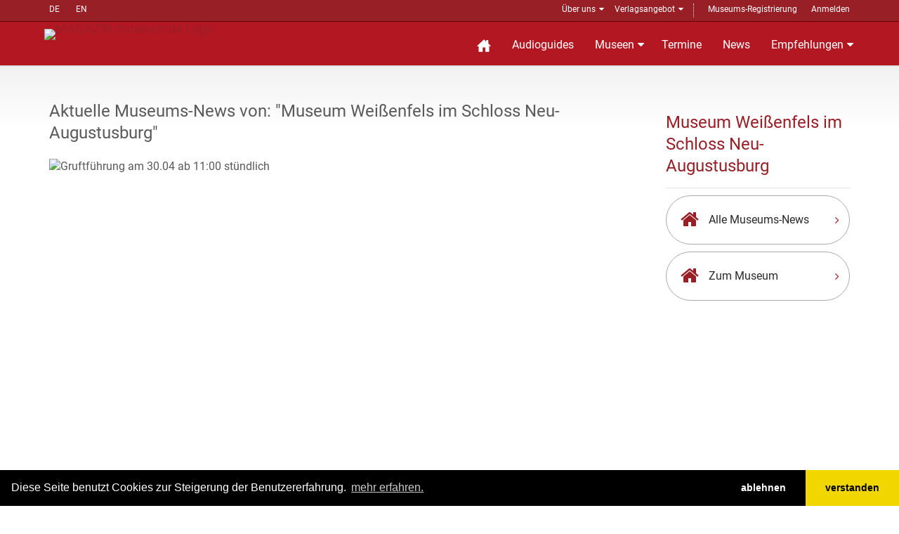

--- FILE ---
content_type: text/html; charset=UTF-8
request_url: https://www.museum.de/news-article/gruftfuhrung-am-3004-ab-1100-stundlich
body_size: 7834
content:
<!DOCTYPE html>

<html lang="de">
<head>
    <meta charset="UTF-8"/>
    <meta name="viewport" content="width=device-width, initial-scale=1.0">
    <base href="https://www.museum.de" >
    <meta name="author" content="magazin museum.de">
		<meta property="og:title" content="	News – Gruftführung am 30.04 ab 11:00 stündlich
"/>
	<meta property="og:description" content="	Aktuelle Museums-News von:  Museum Weißenfels im Schloss Neu-Augustusburg
"/>
	<meta property="og:type" content="article"/>
    <link media="all" type="text/css" rel="stylesheet"  href="/public/assets/fonts/font-awesome.css" >
    <link media="all" type="text/css" rel="stylesheet"  href="/public/assets/bootstrap/css/bootstrap.css" >
    <link media="all" type="text/css" rel="stylesheet"  href="/public/assets/css/bootstrap-select.min.css" >
    <link media="all" type="text/css" rel="stylesheet"  href="/public/assets/css/jquery.slider.min.css" >

    <link media="all" type="text/css" rel="stylesheet"  href="/public/assets/css/style.css" >
    <link rel="alternate" href="https://www.museum.de/en/" hreflang="en">
    <link rel="alternate" href="https://www.museum.de/fr/" hreflang="fr">

    <style>
    #kulturregionen h2 {
        font-weight: bold;
        font-variant: normal;
        text-transform: none;
        border: none;
    }
    #kulturregionen .container {
        border: 1px solid var(--darkred);
        overflow: hidden;
        /* padding: 1rem; */
    }
    #kulturregionen img {
        width: 100%;
    }
    #kulturregionen {
        margin-top: 50px;
    }
    </style>

    <script src="/public/assets/js/jquery-2.1.0.min.js"></script>
    

    <title>	News – Gruftführung am 30.04 ab 11:00 stündlich
 @museum.de</title>
    <meta name="description" content="	Aktuelle Museums-News von:  Museum Weißenfels im Schloss Neu-Augustusburg
">
	<link rel="shortcut icon" href="/favicon.ico" type="image/x-icon">
	<link rel="icon" href="/favicon.ico" type="image/x-icon">
	<link rel="alternate" type="application/rss+xml"  title="Museums-Events" href="/events-feed/rss" />
    <link rel="stylesheet" type="text/css" href="https://cdn.jsdelivr.net/npm/cookieconsent@3/build/cookieconsent.min.css" />
	
</head>

<body class="page-sub-page " id="page-top">
<div class="wrapper">
    <div class="navigation">
    <div class="secondary-navigation">
        <div class="container">
           <div class="language">
            <!-- img src="https://www.museum.de/public/assets/icons/translate-icon.svg" class="translation" -->
                <a href="/de/news-article/gruftfuhrung-am-3004-ab-1100-stundlich" alt="Deutsch" title="Inhalt auf deutsch">DE</a>
        <a href="/en/news-article/gruftfuhrung-am-3004-ab-1100-stundlich" alt="English" title="Content in english">EN</a>
           </div>
            <div class="user-area">
	            <ul>
                    <li class="parent"><a href="/de/about">Über uns</a>
                        <span class="tri"> </span>
                        <ul class="submenu">
                            <li><a href="/sprich-mit-uns">Kontakt</a></li>
                            <li><a href="/audioguide">Museumsführer-App</a></li>
                            <li><a href="/blog">Blog</a></li>
                            <li><a href="/legal">Impressum</a></li>
                            </ul>
                    </li>
                    <li  class="parent">
                        <a href="/de/verlagsangebot">Verlagsangebot</a>
                        <span class="tri"> </span>
                        <ul class="submenu">
                            <li><a href="/de/fachmagazin">Fachmagazin</a></li>
                            <li><a href="/de/media">Media Daten</a></li>
	                       <li><a href="/de/infobackend">Datenpflege</a></li>
                            <li><a href="/de/audioguide-hosting">Audioguide-Hosting</a></li>
                            <li><a href="/de/audioguide-produktion">Audioguide Produktion</a></li>
                            <li><a href="/de/vr-produktion">VR Produktion</a></li>
                            <li><a href="/de/kulturregionen">Kulturregionen</a></li>
                            <li style="margin-top: 10px;"><a href="https://www.museumsmesse.de"><img src="https://www.museumsmesse.de/public/assets/img/museumsmesse-logo.jpg" style="width: 140px;"></a></li>
                        </ul>
                    </li>
                    <li class="space">&nbsp;</li>
                                      <li><a href="/register">Museums-Registrierung</a></li>
                      <li><a href="/login">Anmelden</a></li>

                                </ul>
            </div>
        </div>
    </div>
    <div class="container">
        <header class="navbar" id="top">
            <div class="navbar-header">
                <button class="navbar-toggle" type="button" data-toggle="collapse" data-target=".bs-navbar-collapse">
                    <span class="sr-only">Navigation auffahren</span>
                    <span class="icon-bar"></span>
                    <span class="icon-bar"></span>
                    <span class="icon-bar"></span>
                </button>
                <div class="navbar-brand nav" id="brand">
                    <a href="/" title="zur Startseite Magazin museum.de"> <img src="/assets/img/logo.png" title="MAGAZIN museum.de Logo"></a>
                </div>
            </div>
            <nav class="collapse navbar-collapse bs-navbar-collapse navbar-right">
                <ul class="nav navbar-nav">
                    <li class="home"><a href="/" title="Startseite"><img src="/public/assets/icons/home-sharp-w.svg"></a></li>
                    <li><a href="/audioguides">Audioguides</a></li>
                    <li class="parent"><a href="/museen">Museen</a>
		            <section id="menuform" class="submenu">
						<span class="tri"> </span>
						<form class="searchform" method="post" action="/museen">
                            <input type="hidden" name="_token" value="5pL8Y8cGLX9mzQQCUyWekFhyeHAgLoT2R2M7rBOQ">						  <div>Suche Museen</div><br />
						  <div class="form-group">
						  <input placeholder="Name/@Stadt/#Stichwort" name="query" type="text">
						  </div>
						  <div class="form-group">
						  <label for="country" style="display: none">in Land </label>
						  <select name="country"><option value="DE">Deutschland</option><option value="AT">&Ouml;sterreich</option><option value="CH">Schweiz</option><option value="AF">Afghanistan</option><option value="AX">&Aring;land Islands</option><option value="AL">Albania</option><option value="DZ">Algeria</option><option value="AS">American Samoa</option><option value="AD">Andorra</option><option value="AO">Angola</option><option value="AI">Anguilla</option><option value="AQ">Antarctica</option><option value="AG">Antigua and Barbuda</option><option value="AR">Argentina</option><option value="AM">Armenia</option><option value="AW">Aruba</option><option value="AU">Australia</option><option value="AZ">Azerbaijan</option><option value="BS">Bahamas</option><option value="BH">Bahrain</option><option value="BD">Bangladesh</option><option value="BB">Barbados</option><option value="BY">Belarus</option><option value="BE">Belgium</option><option value="BZ">Belize</option><option value="BJ">Benin</option><option value="BM">Bermuda</option><option value="BT">Bhutan</option><option value="BO">Bolivia</option><option value="BA">Bosnia and Herzegovina</option><option value="BW">Botswana</option><option value="BV">Bouvet Island</option><option value="BR">Brazil</option><option value="IO">British Indian Ocean Territory</option><option value="BN">Brunei Darussalam</option><option value="BG">Bulgaria</option><option value="BF">Burkina Faso</option><option value="BI">Burundi</option><option value="KH">Cambodia</option><option value="CM">Cameroon</option><option value="CA">Canada</option><option value="CV">Cape Verde</option><option value="KY">Cayman Islands</option><option value="CF">Central African Republic</option><option value="TD">Chad</option><option value="CL">Chile</option><option value="CN">China</option><option value="CX">Christmas Island</option><option value="CC">Cocos (Keeling) Islands</option><option value="CO">Colombia</option><option value="KM">Comoros</option><option value="CG">Congo</option><option value="CD">Congo, The Democratic Republic of The</option><option value="CK">Cook Islands</option><option value="CR">Costa Rica</option><option value="CI">Cote D ivoire</option><option value="HR">Croatia</option><option value="CU">Cuba</option><option value="CY">Cyprus</option><option value="CZ">Czech Republic</option><option value="DK">Denmark</option><option value="DJ">Djibouti</option><option value="DM">Dominica</option><option value="DO">Dominican Republic</option><option value="EC">Ecuador</option><option value="EG">Egypt</option><option value="SV">El Salvador</option><option value="GQ">Equatorial Guinea</option><option value="ER">Eritrea</option><option value="EE">Estonia</option><option value="ET">Ethiopia</option><option value="FK">Falkland Islands (Malvinas)</option><option value="FO">Faroe Islands</option><option value="FJ">Fiji</option><option value="FI">Finland</option><option value="FR">France</option><option value="GF">French Guiana</option><option value="PF">French Polynesia</option><option value="TF">French Southern Territories</option><option value="GA">Gabon</option><option value="GM">Gambia</option><option value="GE">Georgia</option><option value="GH">Ghana</option><option value="GI">Gibraltar</option><option value="GR">Greece</option><option value="GL">Greenland</option><option value="GD">Grenada</option><option value="GP">Guadeloupe</option><option value="GU">Guam</option><option value="GT">Guatemala</option><option value="GG">Guernsey</option><option value="GN">Guinea</option><option value="GW">Guinea-bissau</option><option value="GY">Guyana</option><option value="HT">Haiti</option><option value="HM">Heard Island and Mcdonald Islands</option><option value="VA">Holy See (Vatican City State)</option><option value="HN">Honduras</option><option value="HK">Hong Kong</option><option value="HU">Hungary</option><option value="IS">Iceland</option><option value="IN">India</option><option value="ID">Indonesia</option><option value="IR">Iran, Islamic Republic of</option><option value="IQ">Iraq</option><option value="IE">Ireland</option><option value="IM">Isle of Man</option><option value="IL">Israel</option><option value="IT">Italy</option><option value="JM">Jamaica</option><option value="JP">Japan</option><option value="JE">Jersey</option><option value="JO">Jordan</option><option value="KZ">Kazakhstan</option><option value="KE">Kenya</option><option value="KI">Kiribati</option><option value="KP">Korea, Democratic Peoples Republic of</option><option value="KR">Korea, Republic of</option><option value="KW">Kuwait</option><option value="KG">Kyrgyzstan</option><option value="LA">Lao Peoples Democratic Republic</option><option value="LV">Latvia</option><option value="LB">Lebanon</option><option value="LS">Lesotho</option><option value="LR">Liberia</option><option value="LY">Libyan Arab Jamahiriya</option><option value="LI">Liechtenstein</option><option value="LT">Lithuania</option><option value="LU">Luxembourg</option><option value="MO">Macao</option><option value="MK">Macedonia, The Former Yugoslav Republic of</option><option value="MG">Madagascar</option><option value="MW">Malawi</option><option value="MY">Malaysia</option><option value="MV">Maldives</option><option value="ML">Mali</option><option value="MT">Malta</option><option value="MH">Marshall Islands</option><option value="MQ">Martinique</option><option value="MR">Mauritania</option><option value="MU">Mauritius</option><option value="YT">Mayotte</option><option value="MX">Mexico</option><option value="FM">Micronesia, Federated States of</option><option value="MD">Moldova, Republic of</option><option value="MC">Monaco</option><option value="MN">Mongolia</option><option value="ME">Montenegro</option><option value="MS">Montserrat</option><option value="MA">Morocco</option><option value="MZ">Mozambique</option><option value="MM">Myanmar</option><option value="NA">Namibia</option><option value="NR">Nauru</option><option value="NP">Nepal</option><option value="NL">Netherlands</option><option value="AN">Netherlands Antilles</option><option value="NC">New Caledonia</option><option value="NZ">New Zealand</option><option value="NI">Nicaragua</option><option value="NE">Niger</option><option value="NG">Nigeria</option><option value="NU">Niue</option><option value="NF">Norfolk Island</option><option value="MP">Northern Mariana Islands</option><option value="NO">Norway</option><option value="OM">Oman</option><option value="PK">Pakistan</option><option value="PW">Palau</option><option value="PS">Palestinian Territory, Occupied</option><option value="PA">Panama</option><option value="PG">Papua New Guinea</option><option value="PY">Paraguay</option><option value="PE">Peru</option><option value="PH">Philippines</option><option value="PN">Pitcairn</option><option value="PL">Poland</option><option value="PT">Portugal</option><option value="PR">Puerto Rico</option><option value="QA">Qatar</option><option value="RE">Reunion</option><option value="RO">Romania</option><option value="RU">Russian Federation</option><option value="RW">Rwanda</option><option value="SH">Saint Helena</option><option value="KN">Saint Kitts and Nevis</option><option value="LC">Saint Lucia</option><option value="PM">Saint Pierre and Miquelon</option><option value="VC">Saint Vincent and The Grenadines</option><option value="WS">Samoa</option><option value="SM">San Marino</option><option value="ST">Sao Tome and Principe</option><option value="SA">Saudi Arabia</option><option value="SN">Senegal</option><option value="RS">Serbia</option><option value="SC">Seychelles</option><option value="SL">Sierra Leone</option><option value="SG">Singapore</option><option value="SK">Slovakia</option><option value="SI">Slovenia</option><option value="SB">Solomon Islands</option><option value="SO">Somalia</option><option value="ZA">South Africa</option><option value="GS">South Georgia and The South Sandwich Islands</option><option value="ES">Spain</option><option value="LK">Sri Lanka</option><option value="SD">Sudan</option><option value="SR">Suriname</option><option value="SJ">Svalbard and Jan Mayen</option><option value="SZ">Swaziland</option><option value="SE">Sweden</option><option value="SY">Syrian Arab Republic</option><option value="TW">Taiwan, Province of China</option><option value="TJ">Tajikistan</option><option value="TZ">Tanzania, United Republic of</option><option value="TH">Thailand</option><option value="TL">Timor-leste</option><option value="TG">Togo</option><option value="TK">Tokelau</option><option value="TO">Tonga</option><option value="TT">Trinidad and Tobago</option><option value="TN">Tunisia</option><option value="TR">Turkey</option><option value="TM">Turkmenistan</option><option value="TC">Turks and Caicos Islands</option><option value="TV">Tuvalu</option><option value="UG">Uganda</option><option value="UA">Ukraine</option><option value="AE">United Arab Emirates</option><option value="GB">United Kingdom</option><option value="US">United States</option><option value="UM">United States Minor Outlying Islands</option><option value="UY">Uruguay</option><option value="UZ">Uzbekistan</option><option value="VU">Vanuatu</option><option value="VE">Venezuela</option><option value="VN">Viet Nam</option><option value="VG">Virgin Islands, British</option><option value="VI">Virgin Islands, U.S.</option><option value="WF">Wallis and Futuna</option><option value="EH">Western Sahara</option><option value="YE">Yemen</option><option value="ZM">Zambia</option><option value="ZW">Zimbabwe</option></select>
                                        <br>
						  </div>
						  <div class="form-group">
						    <input value="Suche" class="btn pull-right btn-default" type="submit">
						  </div>

						 </form>

		            </section>
                    </li>
                    <li><a href="/events">Termine</a></li>

                    <li><a href="/news">News</a></li>
                    
                    <!-- li><a href="/magazine">Magazin</a></li -->
                    
                    <li  class="parent"><a href="/empfehlungen">Empfehlungen</a>
                    <span class="tri"> </span>
	                    <ul class="submenu">
                            <li><a href="https://www.museum.de/virtuelle-museumstouren">Museum 360&deg;</a></li>
		                    <li><a href="/lange-nacht-der-museen">Lange Nacht der Museen</a></li>
                            <li><a href="/akustische-reise">Akustische Reise</a></li>
                            <!--li><a href="/gewinnspiel">Gewinnspiel</a></li -->
                            <li><a href="/region">Kulturregionen</a></li>
                            <li><a href="/city">Stadt.Land.Kultur.</a></li>
	                    </ul>
                    </li>

                    
                </ul>
            </nav><!-- /.navbar collapse-->
        </header><!-- /.navbar -->
    </div><!-- /.container -->
</div><!-- /.navigation -->
    

    <div id="page-content">


            
            <!-- content begin -->
    		<div class="container">
            <div class="row">
                <!-- Content -->
                <div class="col-md-9 col-sm-9">
                    <section id="content">
                        <header><h3>Aktuelle Museums-News von:  "Museum Weißenfels im Schloss Neu-Augustusburg"</h3></header>
                        <article class="blog-post">
                            <div class="blog-post_img-box">
                            
                            <img src="/uploads/news/1436/l/Gruftführung.jpg" alt="Gruftführung am 30.04 ab 11:00 stündlich" loading="lazy">
                            </div>
                            <header><h1>Gruftführung am 30.04 ab 11:00 stündlich</h1></header>
                            <section class="newsdate">
                                <a href="/news/1436" class="link-icon"><i class="fa fa-calendar"></i>27. Apr 2016</a>
                            </section>
                            <section class="newslocation">
								<a href="/museen/museum-schloss-neu-augustusburg" class="link-icon"><i class="fa fa-home"></i>Museum Weißenfels im Schloss Neu-Augustusburg</a>
                            </section>
                                                                                            <p><strong>F&uuml;hrung in die F&uuml;rstengruft</strong></p><p>jeden letzten Samstag im Monat</p><p>Die Schlosskirche St. Trinitatis zeugt noch heute von der einstigen Pracht. Ihre Geschichte ist eng mit Musikerpers&ouml;nlichkeiten wie Georg Friedrich H&auml;ndel und Johann Sebastian Bach verbunden. So wurde das Talent H&auml;ndels an der Orgel entdeckt. Johann Sebastian Bach trug den Titel eines &quot;Wei&szlig;enfelser Hofkapellmeisters von Hause aus&quot; und komponierte f&uuml;r Herzog Christian von Sachsen-Wei&szlig;enfels die Jagd- und die Sch&auml;ferkantante. Seine Toccata in F-Dur komponierte er f&uuml;r die Orgel der Wei&szlig;enfelser Schlosskirche. Das Orgelwerk der einstigen F&ouml;rner-Orgel aus dem Jahre 1673 wurde 1985 durch die Firma Voigt erneuert.</p><p>Die Grundsteinlegung der Schlosskirche fand 1663 statt. Die&nbsp;Stuckarbeiten&nbsp;stammen von&nbsp;Giovanni Caroveri und Batholomeo Quadri. Der Kanzelaltar entwarf der Schneeberger K&uuml;nstler Johann Heinrich B&ouml;hme d. &Auml;. 1682 wurde die Kirche eingeweiht.</p><p>Unterhalb des Altarraumes befindet sich die F&uuml;rstengruft der Herz&ouml;ge zu Sachsen-Wei&szlig;enfels und ihrer Familien. 38 Prunks&auml;rge, davon 28 aus Zinn und zehn S&auml;rge aus Holz wurden zwischen 1669 und 1775 in die Gruft eingebracht. Die letzte Beisetzung fand 1775 statt. Ab 1991 bis 1995 fanden umfangreiche Sanierungs -und Restaurierungsma&szlig;nahmen&nbsp;statt.</p><p>24.04. 15:00 Kindertheater : Rapunzel</p><p>10.05. 10:00 &bdquo;Verbrennt mich &bdquo;&hellip;Erinnerung an den Tag der B&uuml;cherverbrennung</p><p>11.05. 09:30 Kindertheater : Dornr&ouml;schen</p><p>11.05. 10:30 Rapunzelz&ouml;pfe zu Springseilen flechten</p><p>14.05. 15:00 Kindertheater :Die Bremer Stadtmusikanten</p><p>21.05. Museumsnacht : 20:00 Das Wei&szlig;enfelser Schlossgespenst</p><p>21.05. Museumsnacht : 21:00 Nachts im Museum in Wei&szlig;enfels : Taschenlampenf&uuml;hrung</p><p>21.05. Museumsnacht &nbsp;. 22:00 Gruftf&uuml;hrung&nbsp; zu den 38 Sarkophagen</p><p>22.05. Internationaler Museumstag : 14:00 Sch&uuml;ler machen Theater : H&auml;ndel spielt in Wei&szlig;enfels</p><p>22.05. Internationaler Museumstag : 15.00 Klangschalenkabinett im Thronsaal</p><p>25.05. 19:00 Gisela Steineckert . Sololesung zum 85.</p><p>27.05. ab 09.00 Weltspieletag mit Spielstation Mexiko, Indonesien und Historische Spielerey</p><p>01.06. 11: 00 Patrick Addai zu Gast</p><p>26.06. 15:00 Kindertheater : Aschenputtel</p><p>03.10. 11.00 und 14.00 T&uuml;ren auf mit der Maus : Fundus vom Schlosstheater &ouml;ffnet seine T&uuml;ren !!!</p><p>26.12. 15: Kindertheater : Frau Holle</p><p>Schulklassen und Kindergeburtstage k&ouml;nnen sich Sondertermine w&uuml;nschen.</p><p>Regelm&auml;&szlig;ige Sondertipps :</p><p><strong>Jeden Samstag und Sonntag&nbsp; 12:30 Kleine F&uuml;hrung durchs gro&szlig;e Schloss hoch hinaus ins Schlossturmzimmer und zur Latrine</strong></p><p><strong>Jeden letzten Samstag im Monat 11:00-15:00 st&uuml;ndlich : F&uuml;hrung in die F&uuml;rstengruft</strong></p><p>N&auml;here Informationen in der Schlossbibliothek unter 01629867430bei Ilonka Struve.</p><p>&nbsp;</p>
                                                                                </article><!-- /.blog-post-listing -->
                   </section><!-- /#content -->
                   <section id="kulturregionen">
                    <div class="container">
                        <header class="section-title">
                            <h2>Besuchen Sie die Kulturregionen Deutschlands</h2>
                            <a href="/region" class="link-arrow">Alle Regionen</a>
                        </header>
                        <div><a href="/region"><img src="/public/assets/images/banner_kulturregionen.svg" title="Alle Regionen" alt="Alle Regionen"></a>
                        </div>
                    </div>
                </section>


                </div><!-- /.col-md-9 -->
                <!-- end Content -->

                <!-- sidebar -->
                <div class="col-md-3 col-sm-3">
                    <section id="sidebar">
                        <aside id="our-guides">
                            <header><h3>Museum Weißenfels im Schloss Neu-Augustusburg</h3></header>
                            <a href='/news/museum-schloss-neu-augustusburg' class="universal-button">
                                <figure class="fa fa-home"></figure>
                                <span>Alle Museums-News</span>
                                <span class="arrow fa fa-angle-right"></span>
                            </a><!-- /.universal-button -->
                            <a href='/museen/museum-schloss-neu-augustusburg' class="universal-button">
                                <figure class="fa fa-home"></figure>
                                <span>Zum Museum</span>
                                <span class="arrow fa fa-angle-right"></span>
                            </a><!-- /.universal-button -->
                        </aside><!-- /#our-guide -->
                    </section><!-- /#sidebar -->
                                    </div><!-- /.col-md-3 -->
                <!-- end Sidebar -->
            </div><!-- /.row -->
        </div>


<!-- content end -->

    </div><!-- page-content -->

    <footer id="page-footer">
        <div class="inner">
            <section id="footer-main">
                <div class="container">
                    <div class="row">
                        <div class="col-md-6 col-sm-12 left-column">
                            <article>
                                <section id="social">
                                     <div class="agent-social">
                                        <a href="https://www.facebook.com/groups/museumde/" class="fa fa-facebook btn btn-grey-dark" title="museum.de bei Facebook"></a>
                                        <a href="http://de.linkedin.com/in/museumcom" class="fa fa-linkedin btn btn-grey-dark" title="museum.de bei linked.in"></a>  | <a href="/events-feed/rss" title="Events RSS-Feed" class="fa fa-rss btn btn-grey-dark"></a><a href="/news-feed/rss" title="News RSS-Feed" class="fa fa-rss btn btn-gray-light"></a>
                                    </div>
                                </section>
                                
                            </article>
                        </div><!-- /.col-sm-3 -->
                        
                        <div class="col-md-6 col-sm-12">
                            <article>
                                    <span><a href="/login">Login</a></span>
                                    | <span><a href="/faq">FAQ</a></span>
                            </article>
                        </div><!-- /.col-sm-3 -->
                    </div><!-- /.row -->
                </div><!-- /.container -->
            </section><!-- /#footer-main -->
            <section id="footer-copyright">
                <div class="container">
                  <div>
                    <span>Copyright © 2026. Alle Rechte vorbehalten.</span> – 
                      <span><a href="/legal">Impressum</a></span>
                    | <span><a href="/privacy">Datenschutz</a></span>
                    | <span><a href="/termsconditions">Allgemeine Geschäftsbedingungen</a></span>
                  </div>
                    <span class="pull-right"><a href="#page-top" class="roll">Nach oben</a></span>
                </div>
            </section>
        </div><!-- /.inner -->
    </footer>

<script src="https://www.museum.de/assets/js/jquery-migrate-1.2.1.min.js"></script>

<script src="https://www.museum.de/assets/bootstrap/js/bootstrap.min.js"></script>

<script src="https://www.museum.de/assets/js/smoothscroll.js"></script>

<script src="https://www.museum.de/assets/js/jquery.bxslider.js"></script>

<!-- script src="https://www.museum.de/assets/js/retina-1.1.0.min.js"></script -->

<script src="https://www.museum.de/assets/js/imagesloaded.pkgd.min.js"></script>

<script src="https://www.museum.de/assets/js/masonry.pkgd.min.js"></script>

<script src="https://www.museum.de/assets/js/scrollReveal.min.js"></script>

<script src="https://www.museum.de/assets/js/jshashtable-2.1_src.js"></script>

<script src="https://www.museum.de/assets/js/jquery.numberformatter-1.2.3.js"></script>

<script src="https://www.museum.de/assets/js/tmpl.js"></script>

<script src="https://www.museum.de/assets/js/jquery.dependClass-0.1.js"></script>

<script src="https://www.museum.de/assets/js/draggable-0.1.js"></script>

<script src="https://www.museum.de/assets/js/jquery.slider.js"></script>

<script src="https://www.museum.de/assets/js/fileinput.min.js"></script>

<script src="https://www.museum.de/assets/js/custom.js"></script>


<!-- footerScript -->
<!-- consentScript -->
<script src="/public/assets/js/consent.min.js"></script>
<script>
 
window.cookieconsent.initialise({
  "palette": {
    "popup": {
      "background": "#000"
    },
    "button": {
      "background": "#f1d600"
    }
  },
    revokable:true,
    onStatusChange: function(status) {
     console.log(this.hasConsented() ? 'enable cookies' : 'disable cookies');
        
    },
  "theme": "edgeless",
  "type": "opt-out",
  "content": {
    "message": "Diese Seite benutzt Cookies zur Steigerung der Benutzererfahrung.",
    "dismiss": "Einverstanden",
    "allow": 'verstanden',
    "deny": "ablehnen",
    "link": "mehr erfahren.",
    "href": "/datenschutz",
    "policy": 'Datenschutzrichtlinie',
    "target": '_blank',
  }
});
    
</script>
<!-- Matomo -->
<script type="text/javascript">
  var _paq = window._paq = window._paq || [];
  /* tracker methods like "setCustomDimension" should be called before "trackPageView" */
  _paq.push(['trackPageView']);
  _paq.push(['enableLinkTracking']);
  (function() {
    var u="//ping.museum.de/matomo/";
    _paq.push(['setTrackerUrl', u+'matomo.php']);
    _paq.push(['setSiteId', '1']);
    var d=document, g=d.createElement('script'), s=d.getElementsByTagName('script')[0];
    g.type='text/javascript'; g.async=true; g.src=u+'matomo.js'; s.parentNode.insertBefore(g,s);
  })();
</script>
<!-- End Matomo Code -->
</div><!-- /.wrapper -->


<!--/div-->

</body>
</html>